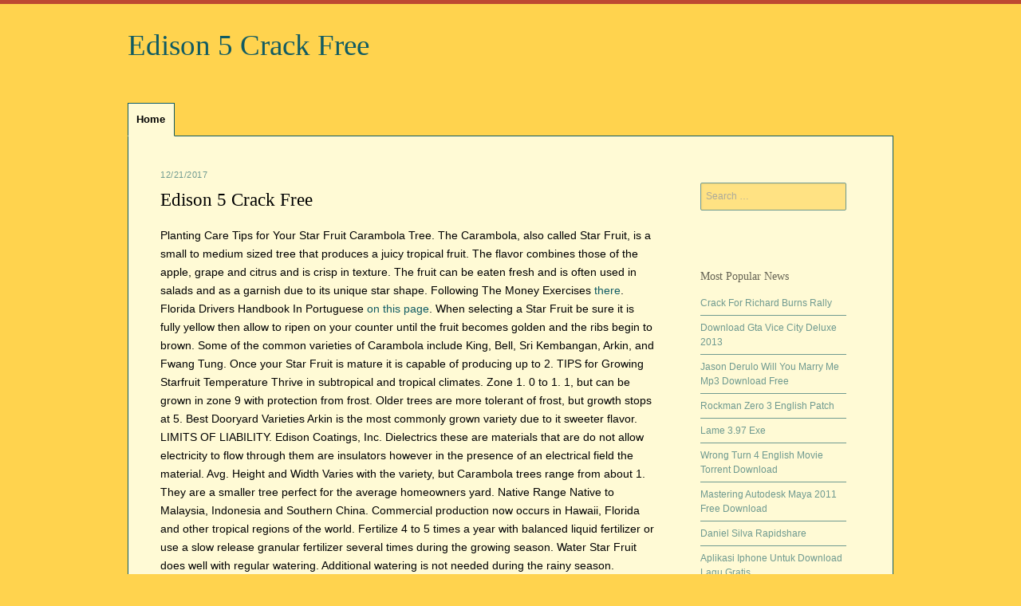

--- FILE ---
content_type: text/html; charset=utf-8
request_url: https://litesofttherapy.netlify.app/edison-5-crack-free
body_size: 3442
content:
<!DOCTYPE html><html lang="en-US"><head><meta http-equiv="Content-Type" content="text/html; charset=utf-8"><title>Edison 5 Crack Free</title><link rel="stylesheet" href="styles.css" type="text/css" media="all"><meta name="viewport" content="width=device-width, minimum-scale=1.0, initial-scale=1.0"></head><body class="body-box-area lg-content-site"><div id="new-article-item" class="layout-secondary-area area-layout-clear"><header id="new-area-row" class="header-clear-primary" role="banner"><div class="primary-content-site fix bold"><h1 class="body-site-lg"><a href="/" title="Edison 5 Crack Free" rel="home">Edison 5 Crack Free</a></h1><h2 class="entry-main-clear"></h2></div><nav id="bar-static-fn" role="navigation" class="navigation-static-main menu-default-new alt"><h1 class="extra-panel">Menu</h1><div class="extra-panel aside-static-article"><a href="#content" title="Skip to content" style="letter-spacing:inherit; font-family:inherit;"></a></div><div class="menu-main-extra"><ul><li class="primary-row-page"><a href="/">Home</a></li></ul></div></nav></header><div id="static-panel-row" class="aside-md-fix"><div id="aside-static-layer" class="bold layer-container-box"><div id="item-singular-extra" class="content-node-block" role="main"><article class="main-panel-primary label-article-single container-new-panel sm-row-content md-area-site area-node-static"><header class="site-fn-top"><div class="abbr-block-article"><a href="/edison-5-crack-free" rel="bookmark" title=""><time class="primary-area-label" datetime="2017-12-21T16:45:23" pubdate="">12/21/2017</time></a><span class="row-article-sm">by <span class="entry-fix-secondary node-md-col"><a class="single-layout-row article-single-area page-container-clear" href="/?author=1" title="View all posts by admin" rel="author">admin</a></span></span></div><h1 class="singular-body-panel">Edison 5 Crack Free</h1></header><div class="col-fn-site"><div id="[base64]"></div>
<p>Planting Care Tips for Your Star Fruit Carambola Tree. The Carambola, also called Star Fruit, is a small to medium sized tree that produces a juicy tropical fruit. The flavor combines those of the apple, grape and citrus and is crisp in texture. The fruit can be eaten fresh and is often used in salads and as a garnish due to its unique star shape. Following The Money Exercises <a href="/following-the-money-exercises" title="Following The Money Exercises">there</a>. Florida Drivers Handbook In Portuguese <a href="/florida-drivers-handbook-in-portuguese" title="Florida Drivers Handbook In Portuguese">on this page</a>. When selecting a Star Fruit be sure it is fully yellow then allow to ripen on your counter until the fruit becomes golden and the ribs begin to brown. Some of the common varieties of Carambola include King, Bell, Sri Kembangan, Arkin, and Fwang Tung. Once your Star Fruit is mature it is capable of producing up to 2. TIPS for Growing Starfruit Temperature Thrive in subtropical and tropical climates. Zone 1. 0 to 1. 1, but can be grown in zone 9 with protection from frost. Older trees are more tolerant of frost, but growth stops at 5. Best Dooryard Varieties Arkin is the most commonly grown variety due to it sweeter flavor. LIMITS OF LIABILITY. Edison Coatings, Inc. Dielectrics these are materials that are do not allow electricity to flow through them are insulators however in the presence of an electrical field the material. Avg. Height and Width Varies with the variety, but Carambola trees range from about 1. They are a smaller tree perfect for the average homeowners yard. Native Range Native to Malaysia, Indonesia and Southern China. Commercial production now occurs in Hawaii, Florida and other tropical regions of the world. Fertilize 4 to 5 times a year with balanced liquid fertilizer or use a slow release granular fertilizer several times during the growing season. Water Star Fruit does well with regular watering. Additional watering is not needed during the rainy season. EpaZB66FJw/hqdefault.jpg' alt='Edison 5 Crack Free' title='Edison 5 Crack Free' /&gt;<img src="https://i.ytimg.com/vi/sxVsduFAQM0/hqdefault.jpg" alt="Edison 5 Crack Free" title="Edison 5 Crack Free">Remove Skin Tags In Edison Nj Best Wrinkle Serum 2016 Remove Skin Tags In Edison Nj Hada Labo Anti Aging Hydrator Wrinkle Filler Cream. Responses. Tropical Fruit Trees That Grow Best in SW Florida Tropical Gardens of the Edison Ford Winter Estates Says Carambola Also known as Star. Treat the fam to 1 free month of YouTube Red. Adfree music for up to 6 household accounts. APPLICATION 1. Surface Preparation Apply to clean, dry or damp free of standing water substrates free of grease, oil, dirt, coatings. Ashlee Palmer 2017 player profile, game log, season stats, career stats, recent news If you play fantasy sports, get breaking news and immerse yourself in the. Plant in full sun. Trees will do better in an area that is protected or sheltered from the wind. Soil Carambola are not too particular of soil of types, but grow faster and produce more fruit in a soil with more organic matter. Needs good drainage and does not like wet feet. We currently have the Arkin variety for sale in the Garden Shoppe and grow the Arkin and Fwang Tung varieties on the grounds of the Estates. Visit the Edison Ford Winter Estates Garden Shoppe to see some of the varieties we have available. The horticulture staff is available to assist you and to answer any further questions you may have. </p></div><footer class="abbr-block-article"></footer></article><nav role="navigation" id="list-extra-top" class="navigation-items-new menu-default-new"><h1 class="extra-panel">Post navigation</h1><div class="bold items-list-md"><a href="/mw2-stimulus-map-pack-xbox-360">Mw2 Stimulus Map Pack Xbox 360</a></div><div class="menu-box-list"><a href="/download-driver-toshiba-satellite-l640-for-windows-7">Download Driver Toshiba Satellite L640 For Windows 7</a></div></nav></div></div><div id="static-main-content" class="row-new-layer singular-site-content" role="complementary"><aside id="body-main-block" class="static-col-row layer-static-single"><form method="get" id="entry-container-singular" action="#" role="search"><label for="s" class="extra-panel">Search</label><input type="text" class="fix-abbr-container" name="s" value="" id="layout-fix-abbr" placeholder="Search …"><input type="submit" class="layout-lg-static" name="submit" id="main-page-extra" value="Search" style="letter-spacing:inherit; font-family:inherit;"></form></aside><aside id="node-fn-post" class="solid panel-block-fix layer-static-single bold"><h1 class="fn-page-site">Most Popular News</h1><ul><li><a href="/crack-for-richard-burns-rally">Crack For Richard Burns Rally</a></li><li><a href="/download-gta-vice-city-deluxe-2013">Download Gta Vice City Deluxe 2013</a></li><li><a href="/jason-derulo-will-you-marry-me-mp3-download-free">Jason Derulo Will You Marry Me Mp3 Download Free</a></li><li><a href="/rockman-zero-3-english-patch">Rockman Zero 3 English Patch</a></li><li><a href="/lame-397-exe">Lame 3.97 Exe</a></li><li><a href="/wrong-turn-4-english-movie-torrent-download">Wrong Turn 4 English Movie Torrent Download</a></li><li><a href="/mastering-autodesk-maya-2011-free-download">Mastering Autodesk Maya 2011 Free Download</a></li><li><a href="/daniel-silva-rapidshare">Daniel Silva Rapidshare</a></li><li><a href="/aplikasi-iphone-untuk-download-lagu-gratis">Aplikasi Iphone Untuk Download Lagu Gratis</a></li><li><a href="/install-leisure-suit-larry-7-windows-xp">Install Leisure Suit Larry 7 Windows Xp</a></li><li><a href="/download-peter-doyle-value-based-marketing-pdf">Download Peter Doyle Value Based Marketing Pdf</a></li><li><a href="/qnap-download-station-rss-update">Qnap Download Station Rss Update</a></li><li><a href="/wolf-of-wall-street-soundtrack-download-zip">Wolf Of Wall Street Soundtrack Download Zip</a></li><li><a href="/queensland-police-service-operational-procedures-manual">Queensland Police Service Operational Procedures Manual</a></li><li><a href="/cutting-plotter-drivers-software">Cutting Plotter Drivers Software</a></li><li><a href="/download-jedi-knight-jedi-academy-full-game">Download Jedi Knight Jedi Academy Full Game</a></li></ul></aside></div></div><footer id="abbr-content-primary" class="solid copy-primary-clear" role="contentinfo"><div class="row-singular-abbr"><a href="/">litesofttherapy.bitballoon.com</a></div></footer></div></body></html>

--- FILE ---
content_type: text/css; charset=UTF-8
request_url: https://litesofttherapy.netlify.app/styles.css
body_size: 2863
content:
@charset "UTF-8";html, body, div, span, applet, object, iframe,h1, h2, h3, h4, h5, h6, p, blockquote, pre,a, abbr, acronym, address, big, cite, code,del, dfn, em, font, ins, kbd, q, s, samp,small, strike, strong, sub, sup, tt, var,dl, dt, dd, ol, ul, li,fieldset, form, label, legend,table, caption, tbody, tfoot, thead, tr, th, td{font-size: 100%;font-weight: inherit;font-style: inherit;padding: 0;border: 0;font-family: inherit;vertical-align: baseline;outline: 0;margin: 0;}html{overflow-y: scroll;-webkit-text-size-adjust: 100%;font-size: 62.5%;-ms-text-size-adjust: 100%;}body{background: #FFFAD5;color: #000000;}body a, body a:hover{color: #105B63 !important;}article,aside,details,figcaption,figure,footer,header,nav,section{display: block;}ol, ul{list-style: none;}table{border-spacing: 0;border-collapse: separate;}caption, th, td{font-weight: normal;text-align: left;}blockquote:before, blockquote:after,q:before, q:after{content: "";}blockquote, q{quotes: "" "";}a:focus{outline: thin dotted;}a:hover,a:active{outline: 0;}a img{border: 0;}body,button,input,select,textarea{font-size: 1.6rem;font-size: 16px;font-family: "Open Sans", "Helvetica Neue", Helvetica, Arial, sans-serif;line-height: 1.5;}body{border-top: 5px solid #BD4932;}h1,h2,h3,h4,h5,h6{clear: both;}hr{height: 1px;border: 0;background-color: #DB9E36;color: #000000;margin-bottom: 2em;}hr a, hr a:hover{color: #FFFAD5 !important;}p{margin-bottom: 2em;}ul, ol{margin: 0 0 1.5em 3em;}ul{list-style: disc;}ol{list-style: decimal;}ul ul, ol ol, ul ol, ol ul{margin-bottom: 0;margin-left:1.5em;}dt{font-weight: bold;}dd{margin: 0 1.5em 1.5em;}b, strong{font-weight: bold;}dfn, cite, em, i{font-style: italic;}blockquote{margin: 0 1.5em;}address{margin:0 0 1.5em;}pre{font-size: 1.4rem;line-height: 1.6;padding:1.6em;font-size: 14px;font-family: "Courier 10 Pitch", Courier, monospace;color: #000000;overflow: auto;background: #FFD34E;margin-bottom: 2em;max-width: 100%;}pre a, pre a:hover{color: #105B63 !important;}code, kbd, tt, var{font: 14px Monaco, Consolas, "Andale Mono", "DejaVu Sans Mono", monospace;}abbr, acronym{border-bottom: 1px dotted #105B63;cursor: help;}mark, ins{background: #DB9E36;text-decoration: none;color: #000000;}mark a, mark a:hover,ins a, ins a:hover{color: #FFFAD5 !important;}sup,sub{font-size: 75%;height: 0;position: relative;line-height: 0;vertical-align: baseline;}sup{bottom: 1ex;}sub{top: .5ex;}small{font-size: 75%;}big{font-size: 125%;}figure{margin: 0;}table{margin: 0 0 1.5em;width: 100%;}th{font-weight: bold;}button,input,select,textarea{font-size: 100%;vertical-align: baseline;margin: 0;}button,input{line-height: normal;}button,html input[type="button"],input[type="reset"],input[type="submit"]{-webkit-box-shadow: inset 0 1px 0 rgba(255,255,255,0.5), inset 0 15px 17px rgba(255,255,255,0.5), inset 0 -5px 12px rgba(0,0,0,0.05);cursor: pointer;border-radius: 3px;-moz-box-shadow:inset 0 1px 0 rgba(255,255,255,0.5), inset 0 15px 17px rgba(255,255,255,0.5), inset 0 -5px 12px rgba(0,0,0,0.05);padding: 1em;box-shadow:inset 0 1px 0 rgba(255,255,255,0.5), inset 0 15px 17px rgba(255,255,255,0.5), inset 0 -5px 12px rgba(0,0,0,0.05);border: 1px solid #DB9E36;background: #FFFAD5;color: #000000;-webkit-appearance: button;border-color: #DB9E36 #DB9E36 #DB9E36 #DB9E36;font-size: 1.3rem;line-height: 1;text-shadow: 0 1px 0 rgba(255,255,255,.8);color: rgba(0,0,0,.6);font-size: 13px;}button a, button a:hover,html input[type="button"] a, html input[type="button"] a:hover,input[type="reset"] a, input[type="reset"] a:hover,input[type="submit"] a, input[type="submit"] a:hover{color: #105B63 !important;}button:hover,html input[type="button"]:hover,input[type="reset"]:hover,input[type="submit"]:hover{border-color: #DB9E36 #DB9E36 #DB9E36 #DB9E36;box-shadow:inset 0 1px 0 rgba(255,255,255,0.8), inset 0 15px 17px rgba(255,255,255,0.8), inset 0 -5px 12px rgba(0,0,0,0.02);-moz-box-shadow:inset 0 1px 0 rgba(255,255,255,0.8), inset 0 15px 17px rgba(255,255,255,0.8), inset 0 -5px 12px rgba(0,0,0,0.02);-webkit-box-shadow: inset 0 1px 0 rgba(255,255,255,0.8), inset 0 15px 17px rgba(255,255,255,0.8), inset 0 -5px 12px rgba(0,0,0,0.02);}button:focus,html input[type="button"]:focus,input[type="reset"]:focus,input[type="submit"]:focus,button:active,html input[type="button"]:active,input[type="reset"]:active,input[type="submit"]:active{border-color: #DB9E36 #DB9E36 #DB9E36 #DB9E36;-webkit-box-shadow: inset 0 -1px 0 rgba(255,255,255,0.5), inset 0 2px 5px rgba(0,0,0,0.15);box-shadow:inset 0 -1px 0 rgba(255,255,255,0.5), inset 0 2px 5px rgba(0,0,0,0.15);-moz-box-shadow:inset 0 -1px 0 rgba(255,255,255,0.5), inset 0 2px 5px rgba(0,0,0,0.15);}input[type="checkbox"],input[type="radio"]{padding: 0;box-sizing: border-box;}input[type="search"]{-moz-box-sizing: content-box;box-sizing: content-box;-webkit-appearance: textfield;-webkit-box-sizing: content-box;}input[type="search"]::-webkit-search-decoration{-webkit-appearance: none;}button::-moz-focus-inner,input::-moz-focus-inner{border: 0;padding: 0;}input[type=text],input[type=email],textarea{-webkit-appearance: none;color: #000000;padding: 0.8em 0.5em;appearance: none;background: #FFD34E;-moz-appearance: none;border-radius: 2px;width: 100%;box-shadow:inset 1px 1px 2px rgba(0, 0, 0, 0.1);border: 1px solid #105B63;box-sizing: border-box;-moz-box-sizing: border-box;-webkit-box-shadow: inset 1px 1px 2px rgba(0, 0, 0, 0.1);-webkit-box-sizing: border-box;-moz-box-shadow:inset 1px 1px 2px rgba(0, 0, 0, 0.1);}input[type=text] a, input[type=text] a:hover,input[type=email] a, input[type=email] a:hover,textarea a, textarea a:hover{color: #105B63 !important;}input[type=text]:focus,input[type=email]:focus,textarea:focus{background-color: #FFD34E;color: #000000;}input[type=text]:focus a, input[type=text]:focus a:hover,input[type=email]:focus a, input[type=email]:focus a:hover,textarea:focus a, textarea:focus a:hover{color: #105B63 !important;}textarea{overflow: auto;padding: 0.8em;font-size: 1.4rem;vertical-align: top;font-size: 14px;width: 98%;}a,a:visited{text-decoration: none;}/*Extra-panel*/.extra-panel{clip: rect(1px 1px 1px 1px);clip: rect(1px, 1px, 1px, 1px);position: absolute !important;}.layout-secondary-area *{-webkit-transition: opacity 0.3s linear;-moz-transition:opacity 0.3s linear;transition:opacity 0.3s linear;-o-transition:opacity 0.3s linear;}/*Layout-secondary-area*/.layout-secondary-area a{-webkit-transition: all 0.3s linear;-moz-transition:all 0.3s linear;transition:all 0.3s linear;-o-transition:all 0.3s linear;}/*Body-site-lg*/.body-site-lg,.singular-body-panel,.fn-page-site,.col-fn-site h1,.col-fn-site h2,.col-fn-site h3,.col-fn-site h4,.col-fn-site h5,.col-fn-site h6,.col-fn-site blockquote{font-family: 'Droid Serif', Georgia, 'Times New Roman', serif;}/*Layout-secondary-area*/.layout-secondary-area{color: #000000;background: #FFFAD5;padding: 0 0.8em;}.layout-secondary-area a, .layout-secondary-area a:hover{color: #105B63 !important;}.primary-content-site{margin-bottom: 2em;}.body-site-lg{font-size: 37px;font-size: 3.7rem;}.entry-main-clear{font-size: 1.4rem;font-size: 14px;}/*Navigation-static-main*/.navigation-static-main{clear: both;width: 100%;float: left;display: block;}/*Sm-row-content*/.sm-row-content{margin: 0 0 1.5em;padding-bottom: 1.5em;border-bottom: 4px double #105B63;}.sm-row-content:last-of-type{margin-bottom: 0;border-bottom: none;padding-bottom: 0;}.abbr-block-article{font-size: 11px;font-size: 1.1rem;clear: both;}.site-fn-top .abbr-block-article{margin-bottom: 1em;letter-spacing: 0.05em;text-transform: uppercase;}/*Row-article-sm*/.row-article-sm{display: none;}.singular-body-panel{line-height: 1.1em;font-size: 2.3rem;font-size: 23px;}.singular-body-panel a{border: none;}.row-article-sm{display: none;}.panel-fix-md{margin-bottom: 0.8em;}.col-fn-site{line-height: 1.714;font-size: 14px;margin:1.5em 0 0;font-size: 1.4rem;}.col-fn-site h1,.col-fn-site h2,.col-fn-site h3,.col-fn-site h4,.col-fn-site h5,.col-fn-site h6{margin-bottom: 1em;}.col-fn-site h1{font-size: 2.2rem;font-size: 22px;}.col-fn-site h2{font-size: 2rem;font-size: 20px;}.col-fn-site h3{font-size: 1.8rem;font-size: 18px;}.col-fn-site h4{font-size: 1.6rem;font-size: 16px;}/*Col-fn-site*/.col-fn-site h5{font-size: 1.4rem;font-size: 14px;}.col-fn-site h6{font-size: 1.2rem;font-size: 12px;margin-bottom: 2em;}/*Col-fn-site*/.col-fn-site table{text-align: left;width: 100%;margin: 0 0.077em 1.923em 0;}.col-fn-site tr th,.col-fn-site thead th{font-weight: 700;text-transform: uppercase;line-height: 1.615em;font-size: 1.2rem;padding: 0.462em 1.154em;font-size: 12px;}.col-fn-site tr td{border-top: 4px double #105B63;padding:0.462em 1.154em;}/*Col-fn-site*/.col-fn-site blockquote{border-left: 4px double #105B63;margin: 0 1.5em;padding-left:1.5em;font-style: italic;}.col-fn-site button,html .col-fn-site input[type="button"],html input[type="reset"],html input[type="submit"]{padding: 0.3em;}.col-fn-site img,.layer-static-single img,.panel-fix-md img{border: 4px double #105B63;max-width: 100%;}.col-fn-site img,.panel-fix-md img,img[class*="align"],img[class*="wp-image-"]{height: auto;}.col-fn-site img,.panel-fix-md img{max-width: 100%;}p img{margin-top: 1em;}embed,iframe,object{max-width: 100%;}/*Content-node-block*/.content-node-block .menu-default-new{margin: 1.5em 0 0;overflow: hidden;}/*Content-node-block*/.content-node-block .items-list-md{width: 50%;float: left;}/*Content-node-block*/.content-node-block .menu-box-list{width: 50%;text-align: right;float: right;}.content-node-block .menu-box-list a,.content-node-block .items-list-md a{font-size: 12px;font-size: 1.2rem;}.layer-static-single{font-size: 12px;background: #FFFAD5;margin:0 0 1.5em;color: #000000;padding:1.5em;font-size: 1.2rem;}.layer-static-single a, .layer-static-single a:hover{color: #105B63 !important;}.fn-page-site{margin-bottom: 1em;font-size: 14px;font-size: 1.4rem;}.layer-static-single ul{margin: 0;list-style: none;}.layer-static-single ul li{border-bottom: 1px solid #105B63;padding: 0 0 0.5em;margin: 0.5em 0 0.5em;}#main-page-extra{display: none;}.row-singular-abbr{font-size: 11px;margin:2.5em 0;font-size: 1.1rem;text-align: center;}@media screen and (min-width: 37.5em){.navigation-static-main ul ul{display: none;-0-transition: all .3s ease-in-out;-moz-transition: all .3s ease-in-out;left: 0;transition: all .3s ease-in-out;z-index: 99999;position: absolute;float: left;color: #000000;border: 1px solid #105B63;top: 2.7em;background: #FFFAD5;-webkit-transition: all .3s ease-in-out;}.navigation-static-main ul ul a, .navigation-static-main ul ul a:hover{color: #105B63 !important;}.aside-md-fix{position: relative;color: #000000;z-index: 4;padding:2.5em;clear: both;background: #FFFAD5;}.aside-md-fix a, .aside-md-fix a:hover{color: #105B63 !important;}.layout-secondary-area{max-width: 60em;overflow: hidden;margin: 0 auto;}.navigation-static-main ul ul li{margin-right: inherit;}.navigation-static-main ul li:hover > ul{display: block;}.navigation-static-main ul li.primary-row-page a{background: #FFFAD5;border-bottom-color: #FFFAD5;color: #000000 !important;}.primary-row-page a a, .primary-row-page a a:hover{color: #105B63 !important;}.navigation-static-main ul li a{border: 1px solid #105B63;margin-top: 1em;padding: 0.8em;font-size: 13px;color: #000000 !important;font-weight: 600;background: #FFD34E;font-size: 1.3rem;}.navigation-static-main ul ul ul{-webkit-transition: all .3s ease-in-out;-0-transition: all .3s ease-in-out;transition: all .3s ease-in-out;-moz-transition: all .3s ease-in-out;left: 100%;top: -0.05em;}.navigation-static-main li{margin: 0 -0.1em -0.06em 0;}.navigation-static-main ul ul a{margin: 0;font-weight: normal;font-size: 1.3rem;font-size: 13px;background: none;width: 200px;border-color: #105B63;border-width: 0 0 1px;color: #000000 !important;}.navigation-static-main{z-index: 9;position: relative;}.navigation-static-main ul{margin: 0;padding-left: 0;position: relative;list-style: none;}.navigation-static-main a{text-decoration: none;display: block;}.navigation-static-main ul ul :hover > a{color: #000000 !important;background: inherit;}.navigation-static-main li:hover > a{background: #FFFAD5;color: #000000 !important;}.navigation-static-main li{float: left;position: relative;}}@media screen and (min-width: 37.563em){.layer-static-single{margin-bottom: 3em;}#static-main-content{overflow: hidden;float: right;width: 25%;}#aside-static-layer{float: left;width: 100%;margin: 0 -25% 0 0;}.panel-fix-md{margin:0 0 1.5em;}.abbr-block-article:hover,.row-new-layer:hover,.col-fn-site img:hover,.layer-static-single img:hover,.panel-fix-md img:hover{opacity: 1;}.col-fn-site img,.layer-static-single img,.panel-fix-md img{opacity: 0.9;}.aside-md-fix{border: 1px solid #105B63;}.aside-md-fix:after{clear: both;display: block;content: "";}.row-new-layer,.abbr-block-article{opacity: 0.6;}body{color: #000000;background: #FFD34E;}body a, body a:hover{color: #105B63 !important;}.copy-primary-clear{clear: both;width: 100%;}.layout-secondary-area{background: transparent;color: #000000;}#item-singular-extra{margin: 0 29.5% 0 0;}.sm-row-content{margin-bottom: 4em;}}@media screen and (min-width: 60em){/*Layout-secondary-area*/body .layout-secondary-area{margin-top: 1.5em;margin-bottom: 2em;}}img{max-width:100%;}/*Clear*/.clear{font-style:inherit;}.fix{font-style:inherit;font-style:inherit;letter-spacing:inherit;font-family:inherit;}.alt{font-style:inherit;font-family:inherit;}.bold{font-style:inherit;letter-spacing:inherit;font-style:inherit;font-family:inherit;}.solid{letter-spacing:inherit;font-style:inherit;font-style:inherit;}